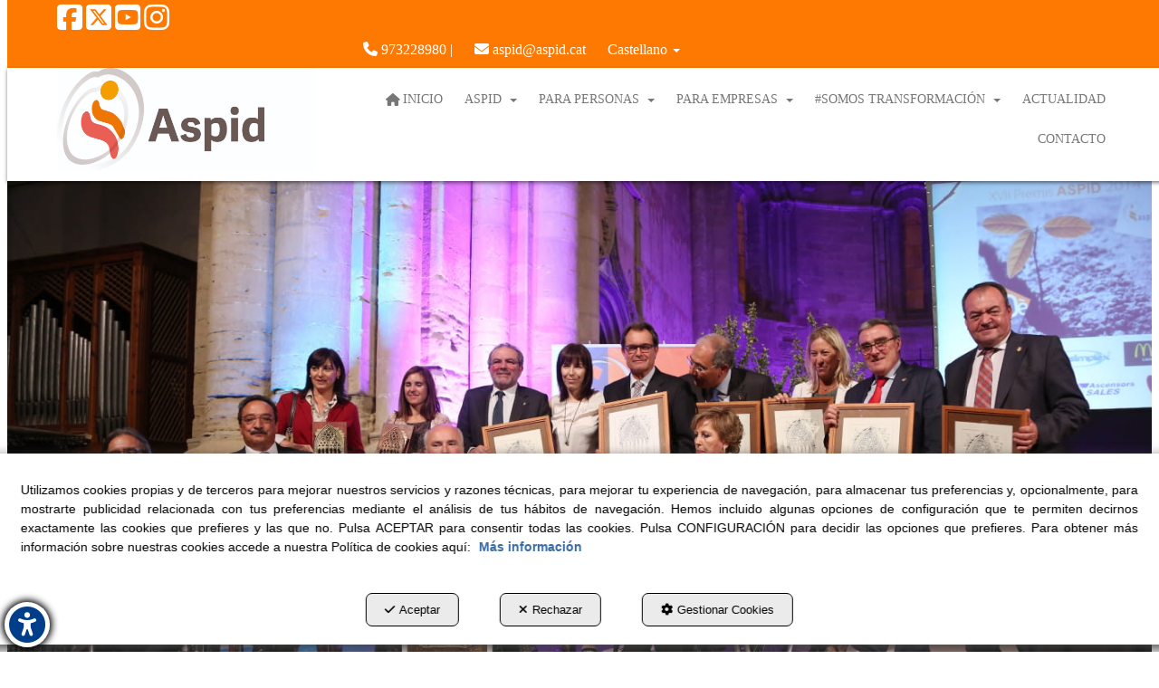

--- FILE ---
content_type: text/html; charset=UTF-8
request_url: https://aspid.cat/es/b/blog/p/aspid-revalida-su-compromiso-con-la-transparencia-186
body_size: 15196
content:
<!DOCTYPE html>
<html lang="es"  itemscope itemtype="http://schema.org/WebPage">
    <head>
                    <meta charset="utf-8" />
            <meta name="viewport" content="width=device-width, initial-scale=1, maximum-scale=5, viewport-fit=cover" />
            <meta name="robots" content="index, follow, archive" />
            <meta name="author" content="Ebasnet Web Solutions" />
                                                <link rel="dns-prefetch" href="https://cdnebasnet.com" />
                            
            <title>ASPID revalida su compromiso con la Transparencia | ASPID</title>
            <meta name="description" content="23 diciembre, 2020 Tras contrastar el cumplimiento íntegro de los 9 Principios de Transparencia y Buenas Práctica, ASPID – Associació de Paraplègics ..." />
            <meta name="keywords" content="aspid lleida,asociación paraplégicos lleida,asociación discapacitados lleida" />

                                <!-- Schema.org markup -->
                <meta itemprop="name" content="ASPID revalida su compromiso con la Transparencia | ASPID" />
                <meta itemprop="description" content="23 diciembre, 2020 Tras contrastar el cumplimiento íntegro de los 9 Principios de Transparencia y Buenas Práctica, ASPID – Associació de Paraplègics ..." />
                <meta itemprop="keywords" content="aspid lleida,asociación paraplégicos lleida,asociación discapacitados lleida" />
                <meta itemprop="url" content="https://aspid.cat/es/b/blog/p/aspid-revalida-su-compromiso-con-la-transparencia-186" />
            
            <meta itemprop="image" content="https://cdnebasnet.com/data/cache/opt_png/cms/aspid/images/posts/186-1609324077-1400x1400.png">
    
                                <!-- Twitter Card data -->
                <meta name="twitter:card" content="summary_large_image">
                <meta name="twitter:title" content="ASPID revalida su compromiso con la Transparencia | ASPID">
                <meta name="twitter:description" content="23 diciembre, 2020 Tras contrastar el cumplimiento íntegro de los 9 Principios de Transparencia y Buenas Práctica, ASPID – Associació de Paraplègics ...">
            
            <meta name="twitter:image" content="https://cdnebasnet.com/data/cache/opt_png/cms/aspid/images/posts/186-1609324077-1400x1400.png">
    
                                <!-- Open Graph data -->
                <meta property="og:title" content="ASPID revalida su compromiso con la Transparencia | ASPID" />
                <meta property="og:url" content="https://aspid.cat/es/b/blog/p/aspid-revalida-su-compromiso-con-la-transparencia-186" />
                <meta property="og:description" content="23 diciembre, 2020 Tras contrastar el cumplimiento íntegro de los 9 Principios de Transparencia y Buenas Práctica, ASPID – Associació de Paraplègics ..." />
                <meta property="og:site_name" content="ASPID" />
            
    <meta property="og:type" content="article" />
            <meta property="og:image" content="https://cdnebasnet.com/data/cache/opt_png/cms/aspid/images/posts/186-1609324077-1400x1400.png" />
        <meta property="article:tag" content="aspid lleida,asociación paraplégicos lleida,asociación discapacitados lleida" />

                                                
        <link rel="shortcut icon" href="https://cdnebasnet.com/data/cms/aspid/images/logos/favicon.webp?1766564974?" />

            <link rel="canonical" href="https://aspid.cat/es/b/blog/p/aspid-revalida-su-compromiso-con-la-transparencia-186"/>

                                                                                                                                    <link rel="alternate" hreflang="ca" href="https://aspid.cat/ca/b/blog/p/aspid-revalida-su-compromiso-con-la-transparencia-186" />
                                                                                    <link rel="alternate" hreflang="x-default" href="https://aspid.cat/ca/b/blog/p/aspid-revalida-su-compromiso-con-la-transparencia-186" />
                                                                                                <link rel="alternate" hreflang="es" href="https://aspid.cat/es/b/blog/p/aspid-revalida-su-compromiso-con-la-transparencia-186" />
                                                                                
            <link rel="stylesheet" href="https://cdnebasnet.com/build/frontend_main.0d9ef568.css"> 

<link rel="stylesheet" href="https://cdnebasnet.com/build/cms_frontend.31d6cfe0.css">
<link href="https://cdnebasnet.com/data/cms/aspid/themes/ares/main.css?1765871337" type="text/css" rel="stylesheet" />

<script>
(function() {
    function reorderAllStyles() {
        var head = document.head;
        var allLinks = Array.from(head.querySelectorAll('link[rel="stylesheet"]'));

        var buildLinks = allLinks.filter(link => link.href.includes('/build/') && link.href.includes('.css'));
        var stylesLink = allLinks.find(link => link.href.includes('assets/styles.css'));
        var proStylesLink = allLinks.find(link => link.href.includes('pro_styles.css'));
        var otherLinks = allLinks.filter(link =>
            !link.href.includes('/build/') &&
            !link.href.includes('assets/styles.css') &&
            !link.href.includes('pro_styles.css')
        );
        allLinks.forEach(link => link.remove());

        otherLinks.forEach(link => head.appendChild(link));
        buildLinks.forEach(link => head.appendChild(link));
        if (stylesLink) head.appendChild(stylesLink);
        if (proStylesLink) head.appendChild(proStylesLink);
    }
    document.addEventListener('DOMContentLoaded', function() { reorderAllStyles() });
    window.addEventListener('load', function() { reorderAllStyles() });
})();
</script>

<link href="https://cdnebasnet.com/data/cms/aspid/assets/pro_styles.css?1766564950" type="text/css" rel="stylesheet" />
        <!-- HTML5 Shim and Respond.js IE8 support of HTML5 elements and media queries -->
        <!-- WARNING: Respond.js doesn't work if you view the page via file:// -->
        <!--[if lt IE 9]>
          <script src="https://oss.maxcdn.com/libs/html5shiv/3.7.0/html5shiv.js"></script>
          <script src="https://oss.maxcdn.com/libs/respond.js/1.4.2/respond.min.js"></script>
        <![endif]-->

                    <!-- Global site tag (gtag.js) - Google Analytics -->
    <script>
        window.dataLayer = window.dataLayer || [];
        function gtag(){dataLayer.push(arguments);}

        gtag('consent', 'default', {
            'ad_storage': 'denied',
            'ad_user_data': 'denied',
            'ad_personalization': 'denied',
            'analytics_storage': 'denied',
            'functionality_storage': 'denied'
        });
    </script>

    <script async src="https://www.googletagmanager.com/gtag/js?id=G-DM8J5VZ83R"></script>
    <script>
        window.dataLayer = window.dataLayer || [];
        function gtag(){dataLayer.push(arguments);}

        gtag('js', new Date());
        gtag('config', 'G-DM8J5VZ83R', {
            'link_attribution': false
                    });
            </script>
                <meta name="msvalidate.01" content="5DF497A7F82420B9B5E546C7010A644D" />                        </head>


    <body class="post_view frontend ares blog-1 post-186">
                                        
        

    <div id="outerheader">
        <header>
    <div class="container">
        <div class="row">
            <div class="column hidden-xs hidden-sm col-md-5">
                <ul class="social_icons" role="list">
            <li role="listitem">
            <a target="_blank" rel="nofollow" href="https://www.facebook.com/aspid.lleida" aria-label="facebook - Se abre en una ventana nueva" role="button" tabindex="0">
                <i class="fa-brands fa-square-facebook fa-2x" role="presentation"></i><em> facebook</em>
            </a>
        </li>
                <li role="listitem">
            <a target="_blank" rel="nofollow" href="https://twitter.com/aspidlleida" aria-label="twitter - Se abre en una ventana nueva" role="button" tabindex="0">
                <i class="fa-brands fa-square-x-twitter fa-2x" role="presentation"></i><em> twitter</em>
            </a>
        </li>
                    <li role="listitem">
            <a target="_blank" rel="nofollow" href="https://www.youtube.com/user/aspidanims" aria-label="youtube - Se abre en una ventana nueva" role="button" tabindex="0">
                <i class="fa-brands fa-square-youtube fa-2x" role="presentation"></i><em> youtube</em>
            </a>
        </li>
                <li role="listitem">
            <a target="_blank" rel="nofollow" href="https://www.instagram.com/aspidlleida/" aria-label="instagram - Se abre en una ventana nueva" role="button" tabindex="0">
                <i class="fa-brands fa-instagram fa-2x" role="presentation"></i><em> instagram</em>
            </a>
        </li>
                        </ul>
            </div>
            <div class="col-xs-12 col-md-7">
                <ul class="nav navbar-nav navbar-right" role="menu">
                                            <li class="contact-phone" role="menuitem">
                            <a href="tel:973228980" role="button" tabindex="0" aria-label="tel:973228980">
                                <span role="presentation" class="fa-solid fa-phone"></span> <span class="hidden-xs">973228980 | </span>
                            </a>
                        </li>
                                        <li class="contact-mail" role="menuitem">
                        <a href="mailto:aspid@aspid.cat" role="button" tabindex="0" aria-label="mailto:aspid@aspid.cat"> <span role="presentation" class="fa-solid fa-envelope"></span> aspid@aspid.cat</a>
                    </li>
                    
    
    
    <li class="languages languages-dropdown-name dropdown" role="menuitem">
        <a class="dropdown-toggle" data-toggle="dropdown" tabindex="0" role="button" aria-label="Castellano">
            Castellano
            <span role="presentation" class="caret"></span>
        </a>
        <ul class="dropdown-menu dropdown-menu-right" role="menu">
                            <li  role="menuitem">
                    <a rel="alternate" hreflang="ca" href="/ca/b/blog/p/aspid-revalida-su-compromiso-con-la-transparencia-186" title="Català" aria-label="Català" tabindex="0" role="button">
                        Català 
                    </a>
                </li>
                            <li class="disabled" role="menuitem">
                    <a rel="alternate" hreflang="es" href="/es/b/blog/p/aspid-revalida-su-compromiso-con-la-transparencia-186" title="Castellano" aria-label="Castellano" tabindex="0" role="button">
                        Castellano 
                    </a>
                </li>
                    </ul>       
    </li>


                                            
                                    </ul>
            </div>
        </div>
    </div>
    <div class="header-bottom-container">
        <div class="container">
            <div class="row">
                <div class="col-xs-12 col-sm-3">
                    <div class="well logo" itemscope itemtype="http://schema.org/Organization">
                        <a href="https://aspid.cat/" itemprop="url" role="button" tabindex="0" aria-label="ASPID">
                            <img src="https://cdnebasnet.com/data/cms/aspid/images/logos/logo.jpg?1766563773?" class="img-responsive" alt="ASPID" itemprop="logo">
                        </a>
                        <meta itemprop="name" content="ASPID">
                    </div>
                </div>
                <div class="col-xs-12 col-sm-9">
                    <div class="header-top-info well row">
                                            </div>
                    <div class="header-bottom-info well">
                        <nav class="navbar navbar-inverse">
    <div class="navbar-header">
        <button type="button" class="navbar-toggle" data-toggle="collapse" data-target=".main_menu">
            <span class="sr-only">Toggle navigation</span>
            <span class="icon-bar"></span>
            <span class="icon-bar"></span>
            <span class="icon-bar"></span>
        </button>
        <a href="/es/c/index-1" class="visible-xs navbar-brand">
            <img src="https://cdnebasnet.com/data/cms/aspid/images/logos/logo.jpg?1766563773?" class="img-responsive" alt="ASPID">
        </a>
    </div>

    <!-- Collect the nav links, forms, and other content for toggling -->
    <div class="collapse navbar-collapse main_menu navbar-left">
            <ul role="menu" class="depth_0 nav nav-horitzontal navbar-nav">
							
		<li role="menuitem">
		    
			<a
				target="_self"
				tabindex="0"
				role="button"
				aria-label="INICIO"
													class="show-loading"
																									href="/es/c/index-1
					"
							>
			    			    								    			<i role="presentation" class="fa fa-home"></i>
			    			    <div class="menu_info">
			    	<span class="title">INICIO</span>
								    				    </div>
			</a>
					</li>
																								
		<li class=" dropdown hover-dropdown" role="menuitem">
		    
			<a
				target="_self"
				tabindex="0"
				role="button"
				aria-label="ASPID"
																	data-toggle="dropdown"
					aria-haspopup="true"
					aria-expanded="false"
																					href="/es/p/asociacion-aspid/asociacion-aspid-2-2
					"
							>
			    			    								    						    <div class="menu_info">
			    	<span class="title">ASPID</span>
								    	<span role="presentation" class="caret"></span>			    </div>
			</a>
							  
			        <ul role="menu" class="depth_1 dropdown-menu"  aria-label="dropdown-menu"     
                            
        
    >
							
		<li role="menuitem">
		    
			<a
				target="_self"
				tabindex="0"
				role="button"
				aria-label="Asociación Aspid"
													class="show-loading"
																									href="/es/p/asociacion-aspid/asociacion-aspid-2-2
					"
							>
			    			    								    						    <div class="menu_info">
			    	<span class="title">Asociación Aspid</span>
								    				    </div>
			</a>
					</li>
							
		<li role="menuitem">
		    
			<a
				target="_self"
				tabindex="0"
				role="button"
				aria-label="Órganos de Gobierno"
													class="show-loading"
																									href="/es/p/asociacion-aspid/organos-de-gobierno-2-3
					"
							>
			    			    								    						    <div class="menu_info">
			    	<span class="title">Órganos de Gobierno</span>
								    				    </div>
			</a>
					</li>
							
		<li role="menuitem">
		    
			<a
				target="_self"
				tabindex="0"
				role="button"
				aria-label="Organización"
													class="show-loading"
																									href="/es/p/asociacion-aspid/organizacion-asociacion-aspid-2-6
					"
							>
			    			    								    						    <div class="menu_info">
			    	<span class="title">Organización</span>
								    				    </div>
			</a>
					</li>
							
		<li role="menuitem">
		    
			<a
				target="_self"
				tabindex="0"
				role="button"
				aria-label="Transparencia"
													class="show-loading"
																									href="/es/p/asociacion-aspid/transparencia-y-buenas-practicas-aspid-2-5
					"
							>
			    			    								    						    <div class="menu_info">
			    	<span class="title">Transparencia</span>
								    				    </div>
			</a>
					</li>
							
		<li role="menuitem">
		    
			<a
				target="_self"
				tabindex="0"
				role="button"
				aria-label="Plan Estratégico y futuro nueva Fundación ASPID"
													class="show-loading"
																									href="/es/p/asociacion-aspid/plan-estrategico-aspid-2-4
					"
							>
			    			    								    						    <div class="menu_info">
			    	<span class="title">Plan Estratégico y futuro nueva Fundación ASPID</span>
								    				    </div>
			</a>
					</li>
							
		<li role="menuitem">
		    
			<a
				target="_self"
				tabindex="0"
				role="button"
				aria-label="Plan de Responsabilidad Social"
													class="show-loading"
																									href="/es/p/asociacion-aspid/pla-responsabilitat-social-2-28
					"
							>
			    			    								    						    <div class="menu_info">
			    	<span class="title">Plan de Responsabilidad Social</span>
								    				    </div>
			</a>
					</li>
							
		<li role="menuitem">
		    
			<a
				target="_self"
				tabindex="0"
				role="button"
				aria-label="La ética en ASPID"
													class="show-loading"
																									href="/es/p/asociacion-aspid/letica-a-aspid-2-46
					"
							>
			    			    								    						    <div class="menu_info">
			    	<span class="title">La ética en ASPID</span>
								    				    </div>
			</a>
					</li>
		<li class="highlighteds" role="menuitem" aria-label="Entradas de menú destacadas">
			</li>
</ul>


					</li>
																								
		<li class=" dropdown hover-dropdown" role="menuitem">
		    
			<a
				target="_self"
				tabindex="0"
				role="button"
				aria-label="PARA PERSONAS"
																	data-toggle="dropdown"
					aria-haspopup="true"
					aria-expanded="false"
																					href="javascript:void(0);"
							>
			    			    								    						    <div class="menu_info">
			    	<span class="title">PARA PERSONAS</span>
								    	<span role="presentation" class="caret"></span>			    </div>
			</a>
							  
			        <ul role="menu" class="depth_1 dropdown-menu"  aria-label="dropdown-menu"     
                            
        
    >
																								
		<li class=" dropdown hover-dropdown dropdown-submenu" role="menuitem">
		    
			<a
				target="_self"
				tabindex="0"
				role="button"
				aria-label="Aceso al trabajo"
																	data-toggle="dropdown"
					aria-haspopup="true"
					aria-expanded="false"
																					href="/es/p/servicios-para-las-personas/acceso-al-trabajo-3-7
					"
							>
			    			    								    						    <div class="menu_info">
			    	<span class="title">Aceso al trabajo</span>
								    				    </div>
			</a>
							  
			        <ul role="menu" class="depth_2 dropdown-menu"  aria-label="dropdown-menu"     
                            
        
    >
							
		<li role="menuitem">
		    
			<a
				target="_self"
				tabindex="0"
				role="button"
				aria-label="Ofertes de feina"
													class="show-loading"
																									href="/es/b/ocupacion/c/comarcas-18
					"
							>
			    			    								    						    <div class="menu_info">
			    	<span class="title">Ofertes de feina</span>
								    				    </div>
			</a>
					</li>
		<li class="highlighteds" role="menuitem" aria-label="Entradas de menú destacadas">
			</li>
</ul>


					</li>
							
		<li role="menuitem">
		    
			<a
				target="_self"
				tabindex="0"
				role="button"
				aria-label="Atención y Autonomía Personal"
													class="show-loading"
																									href="/es/p/servicios-para-las-personas/atencion-personal-y-autonomia-personal-3-9
					"
							>
			    			    								    						    <div class="menu_info">
			    	<span class="title">Atención y Autonomía Personal</span>
								    				    </div>
			</a>
					</li>
							
		<li role="menuitem">
		    
			<a
				target="_self"
				tabindex="0"
				role="button"
				aria-label="Atenció a víctimes d&#039;accidents de trànsit"
													class="show-loading"
																									href="/es/p/servicios-para-las-personas/atencio-a-victimes-daccidents-de-transit-3-47
					"
							>
			    			    								    						    <div class="menu_info">
			    	<span class="title">Atenció a víctimes d&#039;accidents de trànsit</span>
								    				    </div>
			</a>
					</li>
							
		<li role="menuitem">
		    
			<a
				target="_self"
				tabindex="0"
				role="button"
				aria-label="Aistencia personal y domiciliaria"
													class="show-loading"
																									href="/es/p/servicios-para-las-personas/atencion-domiciliaria-3-11
					"
							>
			    			    								    						    <div class="menu_info">
			    	<span class="title">Aistencia personal y domiciliaria</span>
								    				    </div>
			</a>
					</li>
							
		<li role="menuitem">
		    
			<a
				target="_self"
				tabindex="0"
				role="button"
				aria-label="Atención diurna"
													class="show-loading"
																									href="/es/p/servicios-para-las-personas/atencion-diurna-3-10
					"
							>
			    			    								    						    <div class="menu_info">
			    	<span class="title">Atención diurna</span>
								    				    </div>
			</a>
					</li>
							
		<li role="menuitem">
		    
			<a
				target="_self"
				tabindex="0"
				role="button"
				aria-label="NeuroLleida"
													class="show-loading"
																									href="/es/p/servicios-para-las-personas/neurolleida-3-13
					"
							>
			    			    								    						    <div class="menu_info">
			    	<span class="title">NeuroLleida</span>
								    				    </div>
			</a>
					</li>
																								
		<li class=" dropdown hover-dropdown dropdown-submenu" role="menuitem">
		    
			<a
				target="_self"
				tabindex="0"
				role="button"
				aria-label="Atención a la infancia, jóvenes y familia"
																	data-toggle="dropdown"
					aria-haspopup="true"
					aria-expanded="false"
																					href="/es/p/servicios-para-las-personas/atencion-socioeducativa-3-12
					"
							>
			    			    								    						    <div class="menu_info">
			    	<span class="title">Atención a la infancia, jóvenes y familia</span>
								    				    </div>
			</a>
							  
			        <ul role="menu" class="depth_2 dropdown-menu"  aria-label="dropdown-menu"     
                            
        
    >
							
		<li role="menuitem">
		    
			<a
				target="_self"
				tabindex="0"
				role="button"
				aria-label="Servei d&#039;Orientació i Acompanyament a les Famílies"
													class="show-loading"
																									href="/es/p/servicios-para-las-personas/servicio-de-orientacion-y-acompanamiento-a-las-familias-3-44
					"
							>
			    			    								    						    <div class="menu_info">
			    	<span class="title">Servei d&#039;Orientació i Acompanyament a les Famílies</span>
								    				    </div>
			</a>
					</li>
							
		<li role="menuitem">
		    
			<a
				target="_self"
				tabindex="0"
				role="button"
				aria-label="Mentoria Socioeducativa TANDEM"
													class="show-loading"
																									href="/es/p/servicios-para-las-personas/tandem-mentoria-socioeducativa-3-50
					"
							>
			    			    								    						    <div class="menu_info">
			    	<span class="title">Mentoria Socioeducativa TANDEM</span>
								    				    </div>
			</a>
					</li>
		<li class="highlighteds" role="menuitem" aria-label="Entradas de menú destacadas">
			</li>
</ul>


					</li>
		<li class="highlighteds" role="menuitem" aria-label="Entradas de menú destacadas">
			</li>
</ul>


					</li>
																								
		<li class=" dropdown hover-dropdown" role="menuitem">
		    
			<a
				target="_self"
				tabindex="0"
				role="button"
				aria-label="PARA EMPRESAS"
																	data-toggle="dropdown"
					aria-haspopup="true"
					aria-expanded="false"
																					href="javascript:void(0);"
							>
			    			    								    						    <div class="menu_info">
			    	<span class="title">PARA EMPRESAS</span>
								    	<span role="presentation" class="caret"></span>			    </div>
			</a>
							  
			        <ul role="menu" class="depth_1 dropdown-menu"  aria-label="dropdown-menu"     
                            
        
    >
							
		<li role="menuitem">
		    
			<a
				target="_self"
				tabindex="0"
				role="button"
				aria-label="Servicios RRHH"
													class="show-loading"
																									href="/es/p/servicios-para-las-empresas/servicios-de-rrhh-4-14
					"
							>
			    			    								    						    <div class="menu_info">
			    	<span class="title">Servicios RRHH</span>
								    				    </div>
			</a>
					</li>
							
		<li role="menuitem">
		    
			<a
				target="_self"
				tabindex="0"
				role="button"
				aria-label="Alianzas RSE"
													class="show-loading"
																									href="/es/p/alianzas-rsc-15
					"
							>
			    			    								    						    <div class="menu_info">
			    	<span class="title">Alianzas RSE</span>
								    				    </div>
			</a>
					</li>
							
		<li role="menuitem">
		    
			<a
				target="_self"
				tabindex="0"
				role="button"
				aria-label="Servicios a Empresas"
													class="show-loading"
																									href="/es/p/servicios-para-las-empresas/servicios-de-centro-especial-de-trabajo-4-24
					"
							>
			    			    								    						    <div class="menu_info">
			    	<span class="title">Servicios a Empresas</span>
								    				    </div>
			</a>
					</li>
		<li class="highlighteds" role="menuitem" aria-label="Entradas de menú destacadas">
			</li>
</ul>


					</li>
																								
		<li class=" dropdown hover-dropdown" role="menuitem">
		    
			<a
				target="_self"
				tabindex="0"
				role="button"
				aria-label="#SOMOS TRANSFORMACIÓN"
																	data-toggle="dropdown"
					aria-haspopup="true"
					aria-expanded="false"
																					href="javascript:void(0);"
							>
			    			    								    						    <div class="menu_info">
			    	<span class="title">#SOMOS TRANSFORMACIÓN</span>
								    	<span role="presentation" class="caret"></span>			    </div>
			</a>
							  
			        <ul role="menu" class="depth_1 dropdown-menu"  aria-label="dropdown-menu"     
                            
        
    >
							
		<li role="menuitem">
		    
			<a
				target="_self"
				tabindex="0"
				role="button"
				aria-label="Hazte socio!"
													class="show-loading"
																									href="/es/p/somostransformacion/hazte-socio-5-17
					"
							>
			    			    								    						    <div class="menu_info">
			    	<span class="title">Hazte socio!</span>
								    				    </div>
			</a>
					</li>
							
		<li role="menuitem">
		    
			<a
				target="_self"
				tabindex="0"
				role="button"
				aria-label="Espacio de Defensa de Derechos Montse Bertran"
													class="show-loading"
																									href="/es/p/somostransformacion/espacio-de-defensa-de-derechos-montse-bertran-5-54
					"
							>
			    			    								    						    <div class="menu_info">
			    	<span class="title">Espacio de Defensa de Derechos Montse Bertran</span>
								    				    </div>
			</a>
					</li>
							
		<li role="menuitem">
		    
			<a
				target="_self"
				tabindex="0"
				role="button"
				aria-label="Grups participació associativa"
													class="show-loading"
																									href="/es/p/somostransformacion/grups-de-participacio-associativa-5-48
					"
							>
			    			    								    						    <div class="menu_info">
			    	<span class="title">Grups participació associativa</span>
								    				    </div>
			</a>
					</li>
							
		<li role="menuitem">
		    
			<a
				target="_self"
				tabindex="0"
				role="button"
				aria-label="Hazte voluntario!"
													class="show-loading"
																									href="/es/p/somostransformacion/hazte-voluntario-5-18
					"
							>
			    			    								    						    <div class="menu_info">
			    	<span class="title">Hazte voluntario!</span>
								    				    </div>
			</a>
					</li>
							
		<li role="menuitem">
		    
			<a
				target="_self"
				tabindex="0"
				role="button"
				aria-label="Haz una donación!"
													class="show-loading"
																									href="/es/p/somostransformacion/donativo-5-22
					"
							>
			    			    								    						    <div class="menu_info">
			    	<span class="title">Haz una donación!</span>
								    				    </div>
			</a>
					</li>
							
		<li role="menuitem">
		    
			<a
				target="_self"
				tabindex="0"
				role="button"
				aria-label="Sensibilización"
													class="show-loading"
																									href="/es/p/somostransformacion/sensibilizacion-5-20
					"
							>
			    			    								    						    <div class="menu_info">
			    	<span class="title">Sensibilización</span>
								    				    </div>
			</a>
					</li>
							
		<li role="menuitem">
		    
			<a
				target="_self"
				tabindex="0"
				role="button"
				aria-label="Premios ASPID"
													class="show-loading"
																									href="/es/p/somostransformacion/premios-aspid-5-21
					"
							>
			    			    								    						    <div class="menu_info">
			    	<span class="title">Premios ASPID</span>
								    				    </div>
			</a>
					</li>
							
		<li role="menuitem">
		    
			<a
				target="_self"
				tabindex="0"
				role="button"
				aria-label="Jornadas Técnicas"
													class="show-loading"
																									href="/es/p/somostransformacion/jornadas-tecnicas-5-19
					"
							>
			    			    								    						    <div class="menu_info">
			    	<span class="title">Jornadas Técnicas</span>
								    				    </div>
			</a>
					</li>
							
		<li role="menuitem">
		    
			<a
				target="_self"
				tabindex="0"
				role="button"
				aria-label="Club Deportivo ASPID"
													class="show-loading"
																									href="/es/p/somostransformacion/club-deportivo-aspid-5-26
					"
							>
			    			    								    						    <div class="menu_info">
			    	<span class="title">Club Deportivo ASPID</span>
								    				    </div>
			</a>
					</li>
		<li class="highlighteds" role="menuitem" aria-label="Entradas de menú destacadas">
			</li>
</ul>


					</li>
							
		<li role="menuitem">
		    
			<a
				target="_self"
				tabindex="0"
				role="button"
				aria-label="ACTUALIDAD"
													class="show-loading"
																									href="/es/b/blog-1
					"
							>
			    			    								    						    <div class="menu_info">
			    	<span class="title">ACTUALIDAD</span>
								    				    </div>
			</a>
					</li>
							
		<li role="menuitem">
		    
			<a
				target="_self"
				tabindex="0"
				role="button"
				aria-label="CONTACTO"
													class="show-loading"
																									href="/es/c/contactar-aspid-7
					"
							>
			    			    								    						    <div class="menu_info">
			    	<span class="title">CONTACTO</span>
								    				    </div>
			</a>
					</li>
		<li class="highlighteds" role="menuitem" aria-label="Entradas de menú destacadas">
			</li>
</ul>


            <ul role="menu" class="depth_0 nav nav-horitzontal navbar-nav visible-xs menu_top">
		<li class="highlighteds" role="menuitem" aria-label="Entradas de menú destacadas">
			</li>
</ul>


    </div>
</nav>

<div class="nav visible-xs">
    <div class="navbar-header">
        <button type="button" class="navbar-toggle" data-toggle="collapse" data-target=".right_nav">
            <span class="sr-only">Toggle navigation</span>
            <i class="fa-solid fa-user"></i>
                    </button>
    </div>

    <div class="collapse navbar-collapse right_nav">
        <ul class="nav navbar-nav" role="menu">
            
    
    
    <li class="languages languages-dropdown-name dropdown" role="menuitem">
        <a class="dropdown-toggle" data-toggle="dropdown" tabindex="0" role="button" aria-label="Castellano">
            Castellano
            <span role="presentation" class="caret"></span>
        </a>
        <ul class="dropdown-menu dropdown-menu-right" role="menu">
                            <li  role="menuitem">
                    <a rel="alternate" hreflang="ca" href="/ca/b/blog/p/aspid-revalida-su-compromiso-con-la-transparencia-186" title="Català" aria-label="Català" tabindex="0" role="button">
                        Català 
                    </a>
                </li>
                            <li class="disabled" role="menuitem">
                    <a rel="alternate" hreflang="es" href="/es/b/blog/p/aspid-revalida-su-compromiso-con-la-transparencia-186" title="Castellano" aria-label="Castellano" tabindex="0" role="button">
                        Castellano 
                    </a>
                </li>
                    </ul>       
    </li>


                                        
                    </ul>
    </div>
</div>
                    </div>
                </div>
            </div>
        </div>
    </div>
</header>
        <div class="sub-header">
                            <div class="carousel_container " aria-label="carousel" role="contentinfo">
        <div id="carousel_3" class="carousel slide"
    data-ride="carousel" aria-label="carousel" role="contentinfo">
    
    <div class="carousel-inner" role="group" aria-label="carrusel-petit-genèric-aspid">
                    <div class="item active slide-1">
                
                                                                                                <img
                                class="img-responsive"
                                src="https://cdnebasnet.com/data/cache/opt_jpg/cms/aspid/images/slides/89-1711955945-1400x1400.jpg"
                                alt="premisaspid_junta"
                                                                    fetchpriority="high"
                                                            />
                                            
                    
                            </div>
                        </div>

    </div>
    </div>

            </div>
    </div>
                <div class="main_container container" role="main">
                    
		
                    
		
                    
		
                                
                        
        <div class="row">
                            <aside class="col-sm-4 col-md-3 aside-left">
                                <div class="text-right visible-xs">
            <a href="#" id="nav-close-left" class="nav-close" role="button" tabindex="0" rel="nofollow"><i class="fa-solid fa-circle-xmark fa-2x"></i></a>
        </div>
                
		
            
							<div id="container-blog1_sidebar_left" class="widgetsContainer no_title">
					
				
                
        
        
                    
            <div id="widget_blogcategories" class="panel panel-default widget widget_blogCategories  " >
        	<div class="panel-heading"><span>Categorias</span></div>        	                    	    <div class="panel-body">
                                        <ul role="list" class="categories nav nav-pills nav-stacked">
            
        <li  role="listitem">
            <a class="show-loading" role="button" href="/es/b/blog/c/actualidad-aspid-1" tabindex="0" aria-label="Actualidad">Actualidad</a>
        </li>
    </ul>

        	</div>
        </div>
    
                            
        
        
                    
            <div id="widget_recentblogposts-1" class="panel panel-default widget widget_recentBlogPosts  " >
        	<div class="panel-heading"><span>Últimas noticías</span></div>        	                    	    <div class="panel-body">
                                        
<ul class="recent-posts mode-vertical" role="list">
                    <li id="987" role="listitem">
                                                    <a class="show-loading" href="/es/b/blog/p/campana-contra-los-accidentes-de-trafico-para-los-jovenes-del-alt-urgell-987" tabindex="0" role="button" aria-label="¡Campaña contra los accidentes de tráfico para los jóvenes del Alt Urgell!">          
                                    <span class="post-image"><img src="https://cdnebasnet.com/data/cache/opt_jpg/cms/aspid/images/posts/987-1765557127-600x600.jpg" alt="¡Campaña contra los accidentes de tráfico para los jóvenes del Alt Urgell!"></span>
                                <span class="title">¡Campaña contra los accidentes de tráfico para los jóvenes del Alt Urgell!</span>
                                <span class="post-content"> ASPID tiene previsto celebrar seis sesiones entre diciembre y enero, con el objetivo de sensibilizar a 120 alumnos de diferentes institutos de secundaria. Cabe destacar que, desde 2019, alrededor ...</span>
                <time class="posted-on" datetime="2025-12-12 17:32">
                    <span class="date"><i role="presentation" class="fa-solid fa-calendar-days"></i> 12-12-2025</span>
                </time>
            </a>
        </li>
                    <li id="970" role="listitem">
                                                    <a class="show-loading" href="/es/b/blog/p/dia-internacional-persones-amb-discapacitat-denunciem-les-deficiencies-en-l-ambit-del-transport-public-i-la-mobilitat-en-la-provincia-de-lleida-970" tabindex="0" role="button" aria-label="Dia Internacional Personas con Discapacidad: Denunciamos las deficiencias en el ámbito del transporte público y la mobilidad en la província de Lleida!!">          
                                    <span class="post-image"><img src="https://cdnebasnet.com/data/cache/opt_jpg/cms/aspid/images/posts/970-1764679199-600x600.jpg" alt="Dia Internacional Personas con Discapacidad: Denunciamos las deficiencias en el ámbito del transporte público y la mobilidad en la província de Lleida!!"></span>
                                <span class="title">Dia Internacional Personas con Discapacidad: Denunciamos las deficiencias en el ámbito del transporte público y la mobilidad en la província de Lleida!!</span>
                                <span class="post-content">Organizamos un test-experiencia en el que usuarios se desplazan en tren, autobús urbano o autocar interurbano desde Balaguer, Mollerussa y Tàrrega y por la ciudad de Lleida ASPID ha detectado una g...</span>
                <time class="posted-on" datetime="2025-12-02 13:40">
                    <span class="date"><i role="presentation" class="fa-solid fa-calendar-days"></i> 02-12-2025</span>
                </time>
            </a>
        </li>
                    <li id="952" role="listitem">
                                                    <a class="show-loading" href="/es/b/blog/p/la-plataforma-tecnologica-muvity-arriba-a-les-persones-usuaries-d-aspid-952" tabindex="0" role="button" aria-label="La plataforma tecnológica Muvity, llega a las personas usuarias de ASPID!">          
                                    <span class="post-image"><img src="https://cdnebasnet.com/data/cache/opt_jpg/cms/aspid/images/posts/952-1763794509-600x600.jpg" alt="La plataforma tecnológica Muvity, llega a las personas usuarias de ASPID!"></span>
                                <span class="title">La plataforma tecnológica Muvity, llega a las personas usuarias de ASPID!</span>
                                <span class="post-content"> Muvity es una plataforma tecnológica avanzada que permite hacer ejercicios o juegos planificados por terapeutas que facilitan al usuario mover las extremidades superiores y las inferiores para con...</span>
                <time class="posted-on" datetime="2025-11-22 07:56">
                    <span class="date"><i role="presentation" class="fa-solid fa-calendar-days"></i> 22-11-2025</span>
                </time>
            </a>
        </li>
                    <li id="923" role="listitem">
                                                    <a class="show-loading" href="/es/b/blog/p/giralt-va-ser-un-referent-no-nomes-a-aspid-ho-va-ser-a-tot-el-sector-social-923" tabindex="0" role="button" aria-label="&quot;Giralt fue un referente no solo a ASPID, lo fue a todo el sector social&quot;">          
                                    <span class="post-image"><img src="https://cdnebasnet.com/data/cache/opt_jpg/cms/aspid/images/posts/923-1763104140-600x600.jpg" alt="&quot;Giralt fue un referente no solo a ASPID, lo fue a todo el sector social&quot;"></span>
                                <span class="title">&quot;Giralt fue un referente no solo a ASPID, lo fue a todo el sector social&quot;</span>
                                <span class="post-content">“Ha estado no solo uno en lo referente a nuestra entidad, sino que gracias a su carisma, actitud y perseverancia, consiguió traspasar los muros de ASPID y ser uno en lo referente al sector, y su le...</span>
                <time class="posted-on" datetime="2025-11-14 08:09">
                    <span class="date"><i role="presentation" class="fa-solid fa-calendar-days"></i> 14-11-2025</span>
                </time>
            </a>
        </li>
                    <li id="916" role="listitem">
                                                    <a class="show-loading" href="/es/b/blog/p/la-fundacio-la-caixa-col-labora-amb-aspid-per-optimitzar-el-seu-call-center-916" tabindex="0" role="button" aria-label="La Fundación &quot;La Caixa&quot; colabora con ASPID para optimizar su Call Center">          
                                    <span class="post-image"><img src="https://cdnebasnet.com/data/cache/opt_jpg/cms/aspid/images/posts/916-1762413546-600x600.jpg" alt="La Fundación &quot;La Caixa&quot; colabora con ASPID para optimizar su Call Center"></span>
                                <span class="title">La Fundación &quot;La Caixa&quot; colabora con ASPID para optimizar su Call Center</span>
                                <span class="post-content">Suport24 mujer trabajo a 60 personas con discapacidad, a las cuales se podrían añadir 3 más gracias a las mejoras tecnológicas La Fundación “la Caixa”, a través de CaixaBank, co.labora con ASPID co...</span>
                <time class="posted-on" datetime="2025-11-06 08:19">
                    <span class="date"><i role="presentation" class="fa-solid fa-calendar-days"></i> 06-11-2025</span>
                </time>
            </a>
        </li>
    </ul>
     
    
    <div class="view-all">
        <a class="btn btn-primary btn-xs" aria-label="Ver todos/as" role="button" href="/es/b/blog-1" tabindex="0">
            <span>Ver todos/as</span>
        </a>
    </div>
 


        	</div>
        </div>
    
            
			</div>	 
			
            
		
    
                </aside>
                                                                                            
            <main class="col-sm-8 col-md-9 col-lg-9">
                                    <div class="pull-left visible-xs">
                        <a id="nav-expander-left" class="nav-expander fixed" role="button" tabindex="0" rel="nofollow">
                            <i class="fa-solid fa-outdent"></i>
                        </a>
                    </div>
                                                <span class="clearfix"></span>
                                                                                        
                <nav>
    <ol class="breadcrumb" itemscope itemtype="http://schema.org/BreadcrumbList" aria-label="breadcrumbs">
                                    <li itemprop="itemListElement" itemscope itemtype="http://schema.org/ListItem">
                    <a class="show-loading" href="/es/" itemprop="item" tabindex="0" role="button" aria-label="Home">
                        <span role="presentation" class="glyphicon glyphicon-home"></span>
                    </a>
                    <meta itemprop="name" content="Home" />
                    <meta itemprop="position" content="1" />
                </li>
                                                <li itemprop="itemListElement" itemscope itemtype="http://schema.org/ListItem">
                    <a class="show-loading" href="/es/b/blog-1" itemprop="item" tabindex="0" aria-label="Toda la actualidad de Aspid" role="button">
                        <span itemprop="name">Toda la actualidad de Aspid</span>
                    </a>
                    <meta itemprop="position" content="2" />
                </li>
                                                <li class="active" aria-label="ASPID revalida su compromiso con la Transparencia">ASPID revalida su compromiso con la Transparencia</li>
                        </ol>
</nav> 
                                    
		
            
		
            
		
             
        <div class="page-header">
                            <h1>ASPID revalida su compromiso con la Transparencia</h1>
                    </div>
        <div class="flash_messages"></div>
                        <div class="blog-post">
        <div class="post-content">
            <article id="186" itemprop="mainEntity" itemscope itemtype="https://schema.org/BlogPosting">
    <span itemprop="author" itemscope itemtype="https://schema.org/Organization">
        <meta itemprop="name" content="ASSOCIACIÓ DE PARAPLÈGICS I DISCAPACITATS FÍSICS DE LLEIDA (ASPID)">
        <meta itemprop="url" content="http://www.aspid.cat">
    </span>
    <meta itemprop="headline" content="ASPID revalida su compromiso con la Transparencia">
        <header>
        <div class="post-meta">
            <span class="categories">
                            </span>

            <time class="posted-on" datetime="2020-12-30T09:33:00+01:00">
                <span class="date">
                    <meta itemprop="dateModified" content="2020-12-30T11:26:45+01:00">
                    <meta itemprop="datePublished" content="2020-12-30T09:33:00+01:00">
                    <i role="presentation" class="fa-solid fa-calendar-days"></i> <span>30-12-2020</span>
                </span>
            </time>
        </div>
    </header>

    <div class="post-wrap vertical">
                    <div class="post-image">
                <img class="img-responsive" src="https://cdnebasnet.com/data/cache/opt_png/cms/aspid/images/posts/186-1609324077-1400x1400.png" alt="ASPID revalida su compromiso con la Transparencia" itemprop="image">
            </div>
                <div class="post-content" itemprop="articleBody"><div style="text-align: justify;"><strong>23 diciembre, 2020</strong><br />
Tras contrastar el cumplimiento &iacute;ntegro de los <u>9 Principios de Transparencia y Buenas Pr&aacute;ctica</u>, ASPID &ndash; Associaci&oacute; de Parapl&egrave;gics i Discapacitats Fisics de Lleida ha vuelto a obtener el Sello ONG Acreditada. &ldquo;Es muestra de reafirmarse con el compromiso ante la sociedad, y a la vez resultado del compromiso de mejora continua de la organizaci&oacute;n&rdquo;, <strong>explica &Ograve;scar Tejedor, Director-gerente de Servicios a las Personas de la organizaci&oacute;n.</strong><br />
<br />
Durante el proceso de renovaci&oacute;n se ha contrastado si la entidad cumple estos principios a trav&eacute;s de diferentes indicadores que abarcan el buen funcionamiento del &oacute;rgano de gobierno de la ONG para el cumplimiento de sus responsabilidades y el uso eficaz de sus recursos, la sostenibilidad de la entidad y la fiabilidad de su comunicaci&oacute;n, as&iacute; como la coherencia de sus actividades con su misi&oacute;n de inter&eacute;s general, entre otros. Tras esta revisi&oacute;n, ASPID est&aacute; autorizada a seguir usando el distintivo de confianza durante dos a&ntilde;os m&aacute;s, y podr&aacute; darle visibilidad a trav&eacute;s de sus canales de comunicaci&oacute;n, como su web o las redes sociales, as&iacute; como en los materiales de captaci&oacute;n de fondos que utiliza en sus campa&ntilde;as.<br />
<br />
Esta renovaci&oacute;n demuestra una vez m&aacute;s el compromiso de la organizaci&oacute;n con la transparencia y las buenas pr&aacute;cticas de gesti&oacute;n, que son parte esencial de la organizaci&oacute;n. &ldquo;ASPID, como organizaci&oacute;n social, comprende la transparencia y la buenas pr&aacute;cticas como aspectos fundamentales en nuestra gesti&oacute;n, pues es una muestra del compromiso de la organizaci&oacute;n con los agentes de su entorno&ldquo;, <strong>a&ntilde;ade el responsable de la entidad.</strong><br />
<br />
Adem&aacute;s, el distintivo de confianza refuerza la misi&oacute;n que realiza la entidad desde su constituci&oacute;n en el a&ntilde;o 1994. Desde entonces trabaja para favorecer el desarrollo personal y profesional de las personas con discapacidad, aportando las herramientas y los apoyos necesarios para que cada persona pueda lograr su propio proyecto de vida en su m&aacute;xima plenitud, y de forma que les permita ser personas clave y de &eacute;xito. &ldquo;Disponer de la acreditaci&oacute;n es muestra del compromiso de la organizaci&oacute;n con los principios de transparencia y buenas pr&aacute;cticas en la gesti&oacute;n de la organizaci&oacute;n&rdquo;,<strong> indica Tejedor.&nbsp;</strong><br />
<br />
Actualmente, <u>ASPID</u> beneficia a m&aacute;s de 2.500 personas y cuenta con el apoyo de 34 voluntarios y 139 empleados. Seg&uacute;n la informaci&oacute;n entregada a la Fundaci&oacute;n Lealtad, en 2018 realiz&oacute; un gasto total de 2.929.223 euros cuyo 83% lo destin&oacute; a su misi&oacute;n, un 13,4% a la administraci&oacute;n y gesti&oacute;n de la entidad y un 3,6% a la captaci&oacute;n de fondos.<br />
<br />
Consulta aqu&iacute; el <a href="https://www.fundacionlealtad.org/ong/aspid-associacio-de-paraplegics-i-discapacitats-fisics-de-lleida/" target="_blank"><em><strong>nuevo informe de transparencia</strong></em></a> de la ONG, conoce m&aacute;s sobre la entidad y realiza una donaci&oacute;n.</div></div>
    </div>

    
    
        <div class="socialShares">
        
<script>
    var facebookUrl = window.location.href;
</script>

<a tabindex="0" role="button" aria-label="facebook-share" href="https://www.facebook.com/sharer/sharer.php" rel="nofollow" onclick="javascript:window.open(this.href + '?u=' + encodeURI(facebookUrl), '', 'menubar=no,toolbar=no,resizable=yes,scrollbars=yes,height=600,width=600');return false;" title="Facebook">
        	<i class="fa-brands fa-facebook fa-fw" alt="Facebook"></i>
    
        	<span>Facebook</span>
    </a>
        
<script>
    var twitterUrl = window.location.href;
</script>

<a tabindex="0" role="button" aria-label="twitter-share" href="https://twitter.com/intent/tweet" rel="nofollow" onclick="javascript:window.open(this.href + '?url=' + encodeURI(twitterUrl) + '&text=' + encodeURI(document.title), '', 'menubar=no,toolbar=no,resizable=yes,scrollbars=yes,height=600,width=600');return false;" title="Twitter">
        	<i role="presentation" class="fa-brands fa-x-twitter fa-fw" alt="Twitter"></i>
    
        	 <span>Twitter</span>
    </a>
        
<a tabindex="0" role="button" aria-label="LinkedIn" href="http://www.linkedin.com/shareArticle?mini=true&amp;ro=true&amp;trk=EasySocialShareButtons" onclick="javascript:window.open(this.href + '&amp;url=' + encodeURI(window.location.href) + '&amp;title=' + encodeURI(document.title), '', 'menubar=no,toolbar=no,resizable=yes,scrollbars=yes,height=600,width=600');return false;" title="LinkedIn" target="_blank" rel="nofollow">
	    	<i class="fa-brands fa-linkedin-in fa-fw" alt="Linkedin"></i>
    
        	 <span>LinkedIn</span>
    </a>
        
<a tabindex="0" role="button" href="https://api.whatsapp.com/send" rel="nofollow" onclick="javascript:window.open(this.href + '?text=' + encodeURI(window.location.href), '', 'menubar=no,toolbar=no,resizable=yes,scrollbars=yes,height=600,width=600');return false;" title="WhatsApp" aria-label="WhatsApp">
            <i class="fa-brands fa-whatsapp fa-fw" alt="WhatsApp"></i>
    
             <span>WhatsApp</span>
    </a>
        
<a tabindex="0" aria-label="Email" role="button" href="#" onclick="javascript:window.location='mailto:?subject='+document.title+'&body='+ encodeURI(window.location.href);" rel="nofollow" class="email-btn" title="Email">
	    	<i class="fa-regular fa-envelope fa-fw" alt="Email"></i>
    
        	<span>Email</span>
    </a>
    </div>

</article>
        </div>

                    <div class="nav-posts">
                                                                                                    <a href="https://aspid.cat/es/b/blog/p/ecas-i-els-consells-nacionals-de-catalunya-de-joventut-gent-gran-dones-i-lgbti-celebren-laprovacio-de-la-llei-digualtat-de-tracte-i-no-discriminacio-185" tabindex="0" role="button" class="btn btn-default btn-sm" data-toggle="tooltip" data-original-title="ECAS y los Consejos Nacionales de Cataluña de Juventud, Gente mayor, Mujeres y LGBTI celebran la aprobación de la Ley de Igualdad de Trato y No Discriminación" aria-label="Previous Post">
                        <i class="fa-solid fa-arrow-left"></i>
                    </a>
                                                                                                                    <a href="https://aspid.cat/es/b/blog/p/mor-montse-bertran-vicepresdeinta-daspid-187" tabindex="0" role="button" class="btn btn-default btn-sm pull-right" data-toggle="tooltip" data-original-title="Muere Montse Bertran, Vicepresidenta de ASPID" aria-label="Next Post">
                        <i class="fa-solid fa-arrow-right"></i>
                    </a>
                            </div>
            </div>
                                    
		
            
		
            
		
                    
            </main>
                    </div>
                    
		
                    
		
                    
		
            </div>
                <footer>
    <div class="widgets">
        <div class="container">
            <div class="row columns">
                <div class="column col-sm-4">
                    
		
                </div>
                <div class="column col-sm-4">
                    
		
                </div>
                <div class="column col-sm-4">
                    
		
                </div>
            </div>
        </div>
    </div>

    <div class="site_footer">
        
							<div id="container-site_footer" class="widgetsContainer no_title">
					
				
                
        
        
                    
            <div id="widget_footer" class="widget widget_composition  no_title" >
                                                                            <div aria-label="widget" id="container-comp5_titol-patrocinadors" class="widgetscontainer_comp5_titol-patrocinadors compositionContainer container1 row " style="background-color: rgba(255,255,255,1.00);">
                                    
							<div class="widgetsContainer d-flex r-c no_title">
					
				            
                

                
                                                                        
        
        <div class="col-xs-12 col-sm-12 col-md-12 col-lg-12">            
            <div id="widget_titol-patrocinadors" class="widget widget_customizableText  no_title text-center" >
                                                                <hr class="hr-top" />
<h3><br />
<span style="color:#444444;"><strong>COLABORADORES</strong></span></h3>
    
                    </div>
    
        </div>    
			</div>	 
			
                    </div>
                <div aria-label="widget" id="container-comp5_main" class="widgetscontainer_comp5_main compositionContainer container2 row " style="background-color: rgba(255,255,255,1.00);padding: 0px 0px 30px 0px;">
            <div class="container">                        
							<div class="widgetsContainer d-flex r-c no_title">
					
				            
                

                
                                                                        
        
        <div class="col-xs-12 col-sm-12 col-md-12 col-lg-12">            
            <div id="widget_carousel-logos-patrocinadores-" class="widget widget_carousel  no_title text-center" >
                                                                    <div class="carousel_container " aria-label="carousel" role="contentinfo">
                                                                        
<div id="owl-carousel-2" class="owl-carousel-wrapper" role="contentinfo" aria-label="carousel">
    <div class="owl-carousel no-controls no-indicators"
         data-slides-xl=6 data-slides-lg=5 data-slides-md=5 data-slides-sm=3 data-slides-xs=1
         data-loop=false data-autoplay=true aria-label="Patrocinadores_Aspid">
                    <div class="item active" aria-label="slide-1">
                
                                                                    <img class="img-responsive" src="https://cdnebasnet.com/data/cache/opt_png/cms/aspid/images/slides/10-1531386431-1400x1400.png" alt="Generalitat">
                    
                    
                            </div>
                    <div class="item " aria-label="slide-2">
                
                                                                    <img class="img-responsive" src="https://cdnebasnet.com/data/cache/opt_png/cms/aspid/images/slides/11-1531386467-1400x1400.png" alt="Diputació">
                    
                    
                            </div>
                    <div class="item " aria-label="slide-3">
                
                                                                    <img class="img-responsive" src="https://cdnebasnet.com/data/cache/opt_png/cms/aspid/images/slides/12-1531386503-1400x1400.png" alt="Ajuntament">
                    
                    
                            </div>
                    <div class="item " aria-label="slide-4">
                
                                                                    <img class="img-responsive" src="https://cdnebasnet.com/data/cache/opt_jpg/cms/aspid/images/slides/77-1629960262-1400x1400.jpg" alt="Empresa Treball Gencat">
                    
                    
                            </div>
                    <div class="item " aria-label="slide-5">
                
                                                                    <img class="img-responsive" src="https://cdnebasnet.com/data/cache/opt_png/cms/aspid/images/slides/52-1675348267-1400x1400.png" alt="Unió Europea">
                    
                    
                            </div>
                    <div class="item " aria-label="slide-6">
                
                                                                    <img class="img-responsive" src="https://cdnebasnet.com/data/cache/opt_png/cms/aspid/images/slides/62-1556628409-1400x1400.png" alt="Logo Minsterio_ServicioPúblicoEmpleo">
                    
                    
                            </div>
                    <div class="item " aria-label="slide-7">
                
                                                                    <img class="img-responsive" src="https://cdnebasnet.com/data/cache/opt_png/cms/aspid/images/slides/63-1556628503-1400x1400.png" alt="Servei Ocupació Catalunya">
                    
                    
                            </div>
                    <div class="item " aria-label="slide-8">
                
                                                                    <img class="img-responsive" src="https://cdnebasnet.com/data/cache/opt_png/cms/aspid/images/slides/76-1725774416-1400x1400.png" alt="Gencat Drets Socials">
                    
                    
                            </div>
                    <div class="item " aria-label="slide-9">
                
                                                                    <img class="img-responsive" src="https://cdnebasnet.com/data/cache/opt_jpg/cms/aspid/images/slides/74-1715668471-1400x1400.jpg" alt="Gencat Igualtat i Feminisme">
                    
                    
                            </div>
                    <div class="item " aria-label="slide-10">
                
                                                                    <img class="img-responsive" src="https://cdnebasnet.com/data/cache/opt_png/cms/aspid/images/slides/101-1741589525-1400x1400.png" alt="Servei Català Trànsit">
                    
                    
                            </div>
                    <div class="item " aria-label="slide-11">
                
                                                                    <img class="img-responsive" src="https://cdnebasnet.com/data/cache/opt_jpg/cms/aspid/images/slides/66-1582703550-1400x1400.jpg" alt="IEI Diputació Lleida">
                    
                    
                            </div>
                    <div class="item " aria-label="slide-12">
                
                                                                    <img class="img-responsive" src="https://cdnebasnet.com/data/cache/opt_jpg/cms/aspid/images/slides/80-1649683895-1400x1400.jpg" alt="La Caixa">
                    
                    
                            </div>
                    <div class="item " aria-label="slide-13">
                
                                                                    <img class="img-responsive" src="https://cdnebasnet.com/data/cache/opt_jpg/cms/aspid/images/slides/78-1629960361-1400x1400.jpg" alt="Incorpora La Caixa">
                    
                    
                            </div>
                    <div class="item " aria-label="slide-14">
                
                                                                    <img class="img-responsive" src="https://cdnebasnet.com/data/cache/opt_png/cms/aspid/images/slides/51-1544629294-1400x1400.png" alt="LogoFund.Once">
                    
                    
                            </div>
                    <div class="item " aria-label="slide-15">
                
                                                                    <img class="img-responsive" src="https://cdnebasnet.com/data/cache/opt_jpg/cms/aspid/images/slides/87-1704267794-1400x1400.jpg" alt="Col.legi administradors">
                    
                    
                            </div>
                    <div class="item " aria-label="slide-16">
                
                                                                    <img class="img-responsive" src="https://cdnebasnet.com/data/cache/opt_png/cms/aspid/images/slides/60-1553525465-1400x1400.png" alt="Canon Lleida">
                    
                    
                            </div>
            </div>
</div>
    </div>

    
                    </div>
    
        </div>    
			</div>	 
			
            </div>        </div>
                <div aria-label="widget" id="container-comp5_accesibilitat-mobil" class="widgetscontainer_comp5_accesibilitat-mobil compositionContainer container3 row visible-xs-block">
            <div class="container">                        
							<div class="widgetsContainer d-flex r-c no_title">
					
				            
                

                
                                                                        
        
        <div class="col-xs-12 col-sm-12 col-md-12 col-lg-12">            
            <div id="widget_accesibilitats-mobil" class="widget widget_customizableText visible-xs-block no_title" >
                                                                <div style="background: white; -webkit-box-shadow: 2px 0px 14px -4px rgba(0,0,0,0.75); -moz-box-shadow: 2px 0px 14px -4px rgba(0,0,0,0.75); box-shadow: 2px 0px 14px -4px rgba(0,0,0,0.75);">
<h3 id="titol"><span style="color:#fe7901;">Accesibilidad&nbsp;web</span></h3>
&nbsp;

<div style="display:block; padding: 0px 7px 10px 25px;">
<p style="color: #333; font-weight:bold; display:inline-block; font-size:17px;">Fuente&nbsp; &nbsp; &nbsp; &nbsp; &nbsp; &nbsp;&nbsp;</p>
<button aria-label="Increase Font" class="js-acessibility" id="accessibility-font" style="display:inline-block; font-size: 17px; color:black; width: 130.5px; float: right; margin-right: 12px;">Augmentar</button></div>

<div style="display:block; padding: 0px 7px 20px 25px;">
<p style="color: #333; font-weight:bold; display:inline-block; font-size:17px;">Contraste&nbsp; &nbsp;&nbsp;</p>
<button aria-label="Add Contrast" class="js-acessibility" id="accessibility-contrast" style="display:inline-block; font-size: 17px; margin-top:2px; color:black; width: 130.5px; float: right; margin-right: 12px;">Añadir</button></div>
</div>
    
                    </div>
    
        </div>    
			</div>	 
			
            </div>        </div>
                <div aria-label="widget" id="container-comp5_social-mobil" class="widgetscontainer_comp5_social-mobil compositionContainer container4 row visible-xs-block">
            <div class="container">                        
							<div class="widgetsContainer d-flex r-c no_title">
					
				            
                

                
                                                                        
        
        <div class="col-xs-12 col-sm-12 col-md-12 col-lg-12">            
            <div id="widget_socialicons" class="widget widget_socialIcons visible-xs-block no_title text-center" >
                                                                <ul class="social_icons" role="list">
            <li role="listitem">
            <a target="_blank" rel="nofollow" href="https://www.facebook.com/aspid.lleida" aria-label="facebook - Se abre en una ventana nueva" role="button" tabindex="0">
                <i class="fa-brands fa-square-facebook fa-2x" role="presentation"></i><em> facebook</em>
            </a>
        </li>
                <li role="listitem">
            <a target="_blank" rel="nofollow" href="https://twitter.com/aspidlleida" aria-label="twitter - Se abre en una ventana nueva" role="button" tabindex="0">
                <i class="fa-brands fa-square-x-twitter fa-2x" role="presentation"></i><em> twitter</em>
            </a>
        </li>
                    <li role="listitem">
            <a target="_blank" rel="nofollow" href="https://www.youtube.com/user/aspidanims" aria-label="youtube - Se abre en una ventana nueva" role="button" tabindex="0">
                <i class="fa-brands fa-square-youtube fa-2x" role="presentation"></i><em> youtube</em>
            </a>
        </li>
                <li role="listitem">
            <a target="_blank" rel="nofollow" href="https://www.instagram.com/aspidlleida/" aria-label="instagram - Se abre en una ventana nueva" role="button" tabindex="0">
                <i class="fa-brands fa-instagram fa-2x" role="presentation"></i><em> instagram</em>
            </a>
        </li>
                        </ul>
    
                    </div>
    
        </div>    
			</div>	 
			
            </div>        </div>
                <div aria-label="widget" id="container-comp5_menu-legales" class="widgetscontainer_comp5_menu-legales compositionContainer container5 row " style="padding: 8px 0px 8px 0px;">
            <div class="container">                        
							<div class="widgetsContainer d-flex r-c no_title">
					
				            
                

                
                                                                        
        
        <div class="col-xs-12 col-sm-12 col-md-12 col-lg-12">            
            <div id="widget_menu-legales" class="widget widget_menu  no_title text-center" >
                                                                    <ul role="menu" class="depth_0 nav nav-horitzontal ">
							
		<li role="menuitem">
		    			    										<div id="modal_55" class="modal fade" role="menuitem"><div class="modal-dialog modal-lg"><div class="modal-content">
											</div></div></div>
			    		    
			<a
				target="modal"
				tabindex="0"
				role="button"
				aria-label="Aviso Legal"
									data-toggle="modal"
					data-target="#modal_55"
					rel="nofollow"
																													href="/es/mctext/aviso-legal
					"
							>
			    			    								    			<i role="presentation" class="fa fa-angle-double-right"></i>
			    			    <div class="menu_info">
			    	<span class="title">Aviso Legal</span>
								    				    </div>
			</a>
					</li>
							
		<li role="menuitem">
		    			    										<div id="modal_53" class="modal fade" role="menuitem"><div class="modal-dialog modal-lg"><div class="modal-content">
											</div></div></div>
			    		    
			<a
				target="modal"
				tabindex="0"
				role="button"
				aria-label="Política Cookies"
									data-toggle="modal"
					data-target="#modal_53"
					rel="nofollow"
																													href="/es/mctext/cookies
					"
							>
			    			    								    			<i role="presentation" class="fa fa-angle-double-right"></i>
			    			    <div class="menu_info">
			    	<span class="title">Política Cookies</span>
								    				    </div>
			</a>
					</li>
							
		<li role="menuitem">
		    			    										<div id="modal_54" class="modal fade" role="menuitem"><div class="modal-dialog modal-lg"><div class="modal-content">
											</div></div></div>
			    		    
			<a
				target="modal"
				tabindex="0"
				role="button"
				aria-label="Política de Privacidad"
									data-toggle="modal"
					data-target="#modal_54"
					rel="nofollow"
																													href="/es/mctext/privacy-policy
					"
							>
			    			    								    			<i role="presentation" class="fa fa-angle-double-right"></i>
			    			    <div class="menu_info">
			    	<span class="title">Política de Privacidad</span>
								    				    </div>
			</a>
					</li>
							
		<li role="menuitem">
		    			    										<div id="modal_417" class="modal fade" role="menuitem"><div class="modal-dialog modal-lg"><div class="modal-content">
											</div></div></div>
			    		    
			<a
				target="modal"
				tabindex="0"
				role="button"
				aria-label="Política de Donaciones"
									data-toggle="modal"
					data-target="#modal_417"
					rel="nofollow"
																													href="/es/mctext/txt-pol-donaciones
					"
							>
			    			    								    			<i role="presentation" class="fa fa-angle-double-right"></i>
			    			    <div class="menu_info">
			    	<span class="title">Política de Donaciones</span>
								    				    </div>
			</a>
					</li>
							
		<li role="menuitem">
		    
			<a
				target="_blank"
				tabindex="0"
				role="button"
				aria-label="Canal denuncias"
									rel="nofollow"
																													href="https://aspid.cat/es/wb"
							>
			    			    								    			<i role="presentation" class="fas fa-angle-double-right"></i>
			    			    <div class="menu_info">
			    	<span class="title">Canal denuncias</span>
								    				    </div>
			</a>
					</li>
		<li class="highlighteds" role="menuitem" aria-label="Entradas de menú destacadas">
			</li>
</ul>



                    </div>
    
        </div>    
			</div>	 
			
            </div>        </div>
                <div aria-label="widget" id="container-comp5_formas-pago" class="widgetscontainer_comp5_formas-pago compositionContainer container6 row container-last ">
            <div class="container">                        
							<div class="widgetsContainer d-flex r-c no_title">
					
				            
                

                
                                                                        
        
        <div class="col-xs-12 col-sm-12 col-md-12 col-lg-12">            
            <div id="widget_txt-formas-pago" class="widget widget_customizableText  no_title text-center" >
                                                                <div style="text-align: center;"><img alt="Donaciones Aspid - Formas de Pago" src="https://cdnebasnet.com/data/cache/opt_png/cms/aspid/uploads/images/pago-donaciones-tarjeta-aspid-1547746579-1400x1400.png" style="width: 100px; height: 27px;" /></div>
    
                    </div>
    
        </div>    
			</div>	 
			
            </div>        </div>
    

                    </div>
    
            
			</div>	 
			
            <div data-controller="shared--dp-accessibility"
        data-shared--dp-accessibility-locale-value="es"
        data-shared--dp-accessibility-label-value="Accesibilidad Web"
        style="position: relative; z-index: 1000;"
    >
    </div>

    </div>

    <div class="footer">
        <div class="container">
            <div class="row columns">
                <div class="column col-sm-11 text-center">
                    <div class="copyright">&copy; 01/2026 ASSOCIACIÓ DE PARAPLÈGICS I DISCAPACITATS FÍSICS DE LLEIDA (ASPID) - Todos los derechos reservados.</div>
                </div>
                <div class="by-ebasnet column col-sm-1">
                    
<a href="https://ebasnet.com" title="Ebasnet Web Solutions" rel="nofollow" target="_blank" aria-label="Ebasnet Web Solutions Se abre en una ventana nueva" tabindex="0" role="button">
    <img src="https://cdnebasnet.com/themes/ares/images/ebasnet.png?1639590652" alt="Ebasnet Web Solutions" width="21" height="21">
</a>
                </div>
            </div>
        </div>
        

    </div>
</footer>
        <div data-controller="shared--dp-accessibility"
        data-shared--dp-accessibility-locale-value="es"
        data-shared--dp-accessibility-label-value="Accesibilidad Web"
        style="position: relative; z-index: 1000;"
    >
    </div>

        <div id="modal_cookies_settings" class="modal fade"><div class="modal-dialog modal-lg"><div class="modal-content"></div></div></div>
            <div id="modal_cookies" class="modal fade"><div class="modal-dialog modal-lg"><div class="modal-content"></div></div></div>

        <div id="cookiesAlert">
            <div class="alert alert-info">
                                <div class="text">
                    Utilizamos cookies propias y de terceros para mejorar nuestros servicios y razones técnicas, para mejorar tu experiencia de navegación, para almacenar tus preferencias y, opcionalmente, para mostrarte publicidad relacionada con tus preferencias mediante el análisis de tus hábitos de navegación.  Hemos incluido algunas opciones de configuración que te permiten decirnos exactamente las cookies que prefieres y las que no. Pulsa ACEPTAR para consentir todas las cookies. Pulsa CONFIGURACIÓN para decidir las opciones que prefieres. Para obtener más información sobre nuestras cookies accede a nuestra Política de cookies aquí:
                    <a class="alert-link" target="modal" data-toggle="modal" data-target="#modal_cookies" href="/es/mctext/cookies" role="button" tabindex="0" rel="nofollow">Más información</a>
                </div>
                <a id="cookies_accept" class="accept-button" data-dismiss="alert" href="/es/cookies-accept" role="button" tabindex="0" rel="nofollow"><i role="presentation" class="fa-solid fa-check"></i>Aceptar</a>
                <a id="cookies_decline" class="decline-button" data-dismiss="decline" href="/es/cookies-decline" role="button" tabindex="0" rel="nofollow"><i role="presentation" class="fa-solid fa-times"></i>Rechazar</a>
                <a class="settings-link" target="modal" data-toggle="modal" data-target="#modal_cookies_settings" href="/es/cookies-settings" role="button" tabindex="0" rel="nofollow"><i role="presentation" class="fa-solid fa-gear"></i>Gestionar Cookies</a>
            </div>
        </div>
    
        <a class="back-top text-center" onclick="$('body,html').animate({scrollTop:0},500); return false" href="#top" title="Volver arriba">
        <i class="fa-solid fa-angles-up"></i>
    </a>

    <div id="loading-overlay"><div><i class="fa-solid fa-spinner fa-pulse"></i></div></div>
                                <script src="https://cdnebasnet.com/build/runtime.54800fdc.js"></script><script src="https://cdnebasnet.com/build/frontend_main.973fcb66.js"></script>
  
<script>
    $(function() {
        bootbox.setDefaults({
            locale: "es"
        });
    });
</script>

<script src="https://cdnebasnet.com/themes/ares/js/main.js?1639649588"></script>











<script src="https://cdnebasnet.com/build/cms_frontend.e2274785.js"></script>

<script src="https://cdnebasnet.com/themes/ares/js/cms/main.js?1639590652"></script>
    <script>
        function updateConsentStatus(){
            $.ajax({ url: "/es/cookies-consent-status?reload=1", success: function(response) {
                $('.consent-status').html(response);
            }})
        }

        $( "#cookies_accept" ).click(function(e) {
            e.preventDefault();
            var url = $(this).attr('href');
            $.ajax({url: url});
            $('#cookiesAlert').hide();
            $('#cookiesSettings input[type="checkbox"]').bootstrapSwitch("state", true);
            updateConsentStatus();
            gtag('consent', 'update', {
                'ad_storage': 'granted',
                'ad_user_data': 'granted',
                'ad_personalization': 'granted',
                'analytics_storage': 'granted',
                'functionality_storage': 'granted'
            });
            return false;
        });

        $( "#cookies_decline" ).click(function(e) {
            e.preventDefault();
            var url = $(this).attr('href');
            $.ajax({url: url});
            $('#cookiesAlert').hide();
            $('#cookiesSettings input[type="checkbox"]').bootstrapSwitch("state", false);
            updateConsentStatus();
            gtag('consent', 'update', {
                'ad_storage': 'denied',
                'ad_user_data': 'denied',
                'ad_personalization': 'denied',
                'analytics_storage': 'denied',
                'functionality_storage': 'denied'
            });
            return false;
        });

            </script>



                                            </body>
</html>

--- FILE ---
content_type: text/css
request_url: https://cdnebasnet.com/data/cms/aspid/assets/pro_styles.css?1766564950
body_size: 827
content:
.site_footer .compositionContainer {
  margin: 0px;
}

header .header-bottom-container {
  min-height: 125px;
  align-content: center;
}
@media (max-width: 768px) {
  header .header-bottom-container {
    min-height: 142px;
  }
}
@media (max-width: 768px) {
  header .header-bottom-info .navbar-inverse {
    top: 110px;
  }
}

.main_container {
  background-color: transparent;
}

img {
  max-width: 100%;
}

html {
  font-size: 100%;
}

a:focus {
  color: #cb6101;
}

body {
  -webkit-transition: background 1s ease, font-size 0.7s linear;
  transition: background 1s ease, font-size 0.7s linear;
  padding-top: 166px;
}

@media (max-width: 767px) {
  body {
    padding-top: 83px;
  }
  header .header-bottom-container .container > .row .header-bottom-info .navbar-left .navbar-nav {
    overflow-y: auto;
    max-height: 450px;
  }
}
header {
  position: fixed;
  top: 0px;
  z-index: 1000;
}

footer .site_footer {
  overflow: hidden;
}

input,
textarea,
keygen,
select,
button {
  -webkit-transition: all 0.6s linear;
  transition: all 0.6s linear;
}

.accessibility-font {
  /* First font-size fallback to older browsers*/
  font-size: 1.25em !important;
  font-size: 1.25rem !important;
}

.accessibility-font input,
.accessibility-font textarea,
.accessibility-font keygen,
.accessibility-font select,
.accessibility-font button {
  /* The default font-size of these elements is approximately 20% less than the body */
  font-size: 1.041625em !important;
  font-size: 1.04163rem !important;
}

.accessibility-contrast {
  color: #fff !important;
  background: #000 !important;
}

.accessibility-headings {
  background: #ffdc51;
}

.accessibility-links {
  text-decoration: underline;
}

/* hr home titols */
.hr-top {
  margin-bottom: 10px;
  border-top: 3px solid rgb(254, 121, 1);
}

#figure {
  position: fixed;
  top: 40%;
  left: -264px;
  width: 360px;
  height: 291px;
  transition: all 0.25s ease-in;
  -moz-transition: all 0.25s ease-in;
  -webkit-transition: all 0.25s ease-in;
  -o-transition: all 0.25s ease-in;
  z-index: 1000;
}

#figure:hover {
  transition: all 0.25s ease-in;
  -moz-transition: all 0.25s ease-in;
  -webkit-transition: all 0.25s ease-in;
  -o-transition: all 0.25s ease-in;
  left: 0px;
}

#text {
  display: inline-block;
  width: 264px;
  height: 291px;
  background: #FFF;
  -webkit-box-shadow: 2px 0px 14px -4px rgba(0, 0, 0, 0.75);
  -moz-box-shadow: 2px 0px 14px -4px rgba(0, 0, 0, 0.75);
  box-shadow: 2px 0px 14px -4px rgba(0, 0, 0, 0.75);
  overflow: visible;
}

#titol {
  display: block;
  margin-top: 0px;
  margin-bottom: 12px;
  font-size: 22px;
  padding: 30px 10px 0px 20px;
}

#icones {
  float: right;
  width: 96px;
  height: 150px;
  margin-top: 70px;
  display: flex;
  flex-direction: column;
  align-items: center;
  justify-content: center;
  background: #FFF;
  border-radius: 0px 7px 7px 0px;
  -moz-border-radius: 0px 7px 7px 0px;
  -webkit-border-radius: 0px 7px 7px 0px;
  box-shadow: 2px 0px 14px -4px rgba(0, 0, 0, 0.75);
  overflow: visible;
}

#container-comp5_accesibilitat-mobil .col-sm-12.col-md-12.col-lg-12 {
  padding: 0px;
}

.navbar-inverse .navbar-nav > li > a {
  font-size: 14px;
}

.blog-subcategories .photo img {
  width: 100px;
}

.blog-posts header h2 {
  justify-content: center;
}

.blog-posts .read-more {
  padding-top: 15px;
}

.blog-posts .read-more a {
  display: block;
  background-color: #fe7901;
  text-align: center;
  border-radius: 0px;
}

.blog-posts .read-more a:hover {
  background-color: #d66300;
}

.blog-posts .post-content {
  display: none;
}

.widget_recentBlogPosts ul.recent-posts.mode-vertical li .post-image {
  display: none;
}

.cartell {
  box-shadow: 0 0 2px #777;
}

#container-comp7_seus-provincia {
  padding-left: 3% !important;
  padding-right: 3% !important;
}
@media (max-width: 768px) {
  #container-comp7_seus-provincia .widgetsContainer > div {
    margin-bottom: 50px;
  }
}

p {
  margin-bottom: 17px;
}

#owl-carousel-32 .item {
  align-content: center;
  height: 70px;
  padding: 0 10px;
}
#owl-carousel-32 .item img {
  max-height: 70px;
}

--- FILE ---
content_type: application/javascript
request_url: https://cdnebasnet.com/themes/ares/js/main.js?1639649588
body_size: -317
content:
$(function(){
    // Offcanvas
    $('#nav-expander-left').on('click',function(e){
        e.preventDefault();
        $('body').toggleClass('nav-expanded-left');
    });

    $('#nav-close-left').on('click',function(e){
        e.preventDefault();
        $('body').removeClass('nav-expanded-left');
    });

    $('#nav-expander-right').on('click',function(e){
        e.preventDefault();
        $('body').toggleClass('nav-expanded-right');
    });

    $('#nav-close-right').on('click',function(e){
        e.preventDefault();
        $('body').removeClass('nav-expanded-right');
    });
});